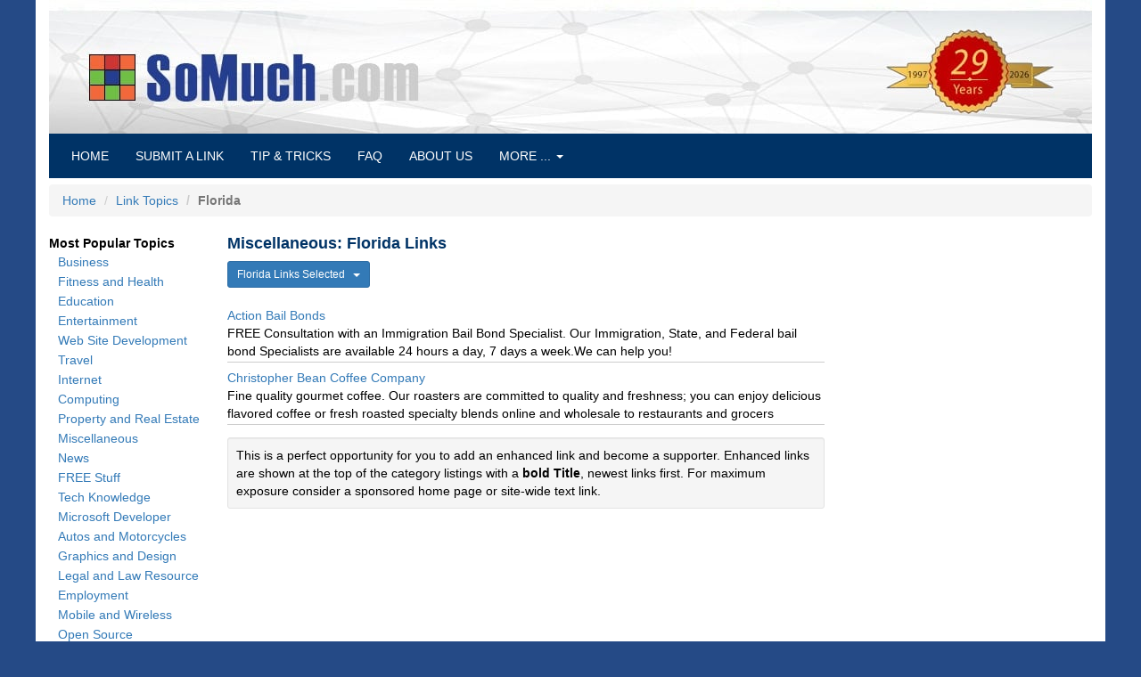

--- FILE ---
content_type: text/html
request_url: https://somuch.com/link-list/111/845/miscellaneous/florida/
body_size: 4598
content:

<!DOCTYPE html>
<html lang="en">
<head>
<meta charset="UTF-8">
<title>Miscellaneous: Florida Category</title>
<meta name="description" content="Useful listings in the Miscellaneous categories, Florida">

	<link rel="canonical" href="https://somuch.com/link-list/111/845/miscellaneous/florida/">

<!--

	<link rel="canonical" href="https://somuch.com/link-list.asp?topicID=111&categoryID=845&category=florida">

-->
<meta name="viewport" content="width=device-width, initial-scale=1">
<link rel="shortcut icon" href="/favicon.ico">
<link rel="stylesheet" href="https://cdnjs.cloudflare.com/ajax/libs/twitter-bootstrap/3.3.7/css/bootstrap.min.css" integrity="sha256-916EbMg70RQy9LHiGkXzG8hSg9EdNy97GazNG/aiY1w=" crossorigin="anonymous">
<link rel="stylesheet" href="/common/css/styles.css?v=8">
	<!-- HTML5 shim and Respond.js for IE8 support of HTML5 elements and media queries -->
	<!-- WARNING: Respond.js doesn't work if you view the page via file:// -->
	<!--[if lt IE 9]>
		<script src="https://cdnjs.cloudflare.com/ajax/libs/html5shiv/3.7.3/html5shiv.min.js" integrity="sha256-3Jy/GbSLrg0o9y5Z5n1uw0qxZECH7C6OQpVBgNFYa0g=" crossorigin="anonymous"></script>
		<script src="https://cdnjs.cloudflare.com/ajax/libs/respond.js/1.4.2/respond.min.js" integrity="sha256-g6iAfvZp+nDQ2TdTR/VVKJf3bGro4ub5fvWSWVRi2NE=" crossorigin="anonymous"></script>
	<![endif]-->
<style>
.link-div {clear:both;border-bottom:1px solid #CCC;margin-top:7px;padding-bottom:2px;}
</style>
<!-- Google tag (gtag.js) -->
<script async src="https://www.googletagmanager.com/gtag/js?id=G-L9ECT640ST" type="3e9ba851c8cd0b99b6edb318-text/javascript"></script>
<script type="3e9ba851c8cd0b99b6edb318-text/javascript">
  window.dataLayer = window.dataLayer || [];
  function gtag(){dataLayer.push(arguments);}
  gtag('js', new Date());
  gtag('config', 'G-L9ECT640ST');
</script>



</head>
<body>
<div class="container-fluid"><!-- container-fluid -->
<!-- mobile menu -->
<div class="navbar navbar-default navbar-fixed-top visible-xs" role="navigation">
  <div class="container">
    <div class="navbar-header">
      <button type="button" class="navbar-toggle" data-toggle="collapse" data-target=".navbar-collapse">
        <span class="sr-only">Toggle navigation</span>
        <span class="icon-bar"></span>
        <span class="icon-bar"></span>
        <span class="icon-bar"></span>
      </button>
      <a class="navbar-brand" href="/"><span class="maroon"><strong>SOMUCH.COM</strong></span></a>
    </div>
    <div class="navbar-collapse collapse">
      <ul class="nav navbar-nav">
			<li class="active"><a href="/">Home <span class="sr-only">(current)</span></a></li>
			<li><a href="/submit-links/">Submit your Link</a></li>
			<li><a href="/category/19/active-server-pages-tips/">Tips & Tricks</a></li>
 			<li><a href="/faq.asp">Questions (FAQ)</a></li> 
 			<li><a href="/on-this-day-in-history.asp">This Day in History</a></li>
 			<li><a href="/about-somuch.asp">About Us</a></li>
			<li><a href="/privacy-policy.asp">Privacy Policy</a></li>
			<li><a href="/contact-us.asp">Contact Us</a></li>
            <li><a href="/link-delete.asp">Delete your Link</a></li>
      </ul>
    </div>
  </div>
</div><!-- END: mobile menu -->

<div class="row"><!-- full header/menu -->
	<div class="col-sm-12 hidden-xs"><img class="img-responsive" src="/images/header.2026.jpg" alt="somuch-banner">
		<div class="col-sm-12 hidden-xs margin-b-h pad-left-10 menubar-custom-top">
			<ul class="nav navbar-nav menubar-custom">
				<li><a href="/">HOME <span class="sr-only">(current)</span></a></li>
				<li><a href="/submit-links/">SUBMIT A LINK</a></li>
				<li><a href="/category/19/active-server-pages-tips/">TIP & TRICKS</a></li>
				<li><a href="/faq.asp">FAQ</a></li>
				<li><a href="/about-somuch.asp">ABOUT US</a></li>
					<li class="dropdown">
					<a href="#" class="dropdown-toggle" data-toggle="dropdown" role="button" aria-haspopup="true" aria-expanded="false">MORE ... <span class="caret"></span></a>
						<ul class="dropdown-menu">
		                    <li><a href="/on-this-day-in-history.asp">THIS DAY IN HISTORY</a></li>
							<li role="separator" class="divider" aria-hidden="true"></li>
		                    <li><a href="/privacy-policy.asp">PRIVACY POLICY</a></li>
							<li role="separator" class="divider" aria-hidden="true"></li>
							<li><a href="/contact-us.asp">CONTACT US</a></li>
							<li role="separator" class="divider" aria-hidden="true"></li>
							<li><a href="/link-delete.asp">DELETE YOUR LINK</a></li>
						</ul>
					</li>
			</ul>
		</div>
	</div>
	<div class="margin-t-2"></div>
</div>
<!-- END: Row full header/menu -->
<div class="margin-t-2 visible-xs"></div>

	<div class="row margin-padding-b-0">
		<div class="col-lg-12">
			<ol class="breadcrumb">
				<li><a href="/">Home</a></li>
                <li><a href="/link-topic-list/111/miscellaneous/" title="Return to Link Topics">Link Topics</a></li>
				<li class="active text-bold">Florida</li>
			</ol>
		</div>
	</div>

	<div class="row"><!-- Row main content -->

		<div class="col-sm-2 hidden-xs"><!-- left column -->
			
<div style="font-weight: bold;">Most Popular Topics</div>

<a class="topic-counter" id="rec_102" style="margin-left: 10px; line-height: 1.6em;" href="/link-topic-list/102/business/" title="Business">Business</a><br>

<a class="topic-counter" id="rec_110" style="margin-left: 10px; line-height: 1.6em;" href="/link-topic-list/110/fitness-and-health/" title="Fitness and Health">Fitness and Health</a><br>

<a class="topic-counter" id="rec_105" style="margin-left: 10px; line-height: 1.6em;" href="/link-topic-list/105/education/" title="Education">Education</a><br>

<a class="topic-counter" id="rec_107" style="margin-left: 10px; line-height: 1.6em;" href="/link-topic-list/107/entertainment/" title="Entertainment">Entertainment</a><br>

<a class="topic-counter" id="rec_119" style="margin-left: 10px; line-height: 1.6em;" href="/link-topic-list/119/web-site-development/" title="Web Site Development">Web Site Development</a><br>

<a class="topic-counter" id="rec_116" style="margin-left: 10px; line-height: 1.6em;" href="/link-topic-list/116/travel/" title="Travel">Travel</a><br>

<a class="topic-counter" id="rec_109" style="margin-left: 10px; line-height: 1.6em;" href="/link-topic-list/109/internet/" title="Internet">Internet</a><br>

<a class="topic-counter" id="rec_104" style="margin-left: 10px; line-height: 1.6em;" href="/link-topic-list/104/computing/" title="Computing">Computing</a><br>

<a class="topic-counter" id="rec_114" style="margin-left: 10px; line-height: 1.6em;" href="/link-topic-list/114/property-and-real-estate/" title="Property and Real Estate">Property and Real Estate</a><br>

<a class="topic-counter" id="rec_111" style="margin-left: 10px; line-height: 1.6em;" href="/link-topic-list/111/miscellaneous/" title="Miscellaneous">Miscellaneous</a><br>

<a class="topic-counter" id="rec_117" style="margin-left: 10px; line-height: 1.6em;" href="/link-topic-list/117/news/" title="News">News</a><br>

<a class="topic-counter" id="rec_118" style="margin-left: 10px; line-height: 1.6em;" href="/link-topic-list/118/free-stuff/" title="FREE Stuff">FREE Stuff</a><br>

<a class="topic-counter" id="rec_103" style="margin-left: 10px; line-height: 1.6em;" href="/link-topic-list/103/tech-knowledge/" title="Tech Knowledge">Tech Knowledge</a><br>

<a class="topic-counter" id="rec_101" style="margin-left: 10px; line-height: 1.6em;" href="/link-topic-list/101/microsoft-developer/" title="Microsoft Developer">Microsoft Developer</a><br>

<a class="topic-counter" id="rec_123" style="margin-left: 10px; line-height: 1.6em;" href="/link-topic-list/123/autos-motorcycles/" title="Autos and Motorcycles">Autos and Motorcycles</a><br>

<a class="topic-counter" id="rec_108" style="margin-left: 10px; line-height: 1.6em;" href="/link-topic-list/108/graphics-and-design/" title="Graphics and Design">Graphics and Design</a><br>

<a class="topic-counter" id="rec_131" style="margin-left: 10px; line-height: 1.6em;" href="/link-topic-list/131/legal-and-law-resource/" title="Legal and Law Resource">Legal and Law Resource</a><br>

<a class="topic-counter" id="rec_106" style="margin-left: 10px; line-height: 1.6em;" href="/link-topic-list/106/employment/" title="Employment">Employment</a><br>

<a class="topic-counter" id="rec_125" style="margin-left: 10px; line-height: 1.6em;" href="/link-topic-list/125/mobile-wireless/" title="Mobile and Wireless">Mobile and Wireless</a><br>

<a class="topic-counter" id="rec_124" style="margin-left: 10px; line-height: 1.6em;" href="/link-topic-list/124/open-source/" title="Open Source">Open Source</a><br>

<a class="topic-counter" id="rec_112" style="margin-left: 10px; line-height: 1.6em;" href="/link-topic-list/112/music/" title="Music">Music</a><br>

		</div><!-- End: left column -->

		<div class="col-sm-7"><!-- left column -->
			<h1 class="page-h1">Miscellaneous: Florida Links</h1>

<div class="btn-group margin-b-1">
<button class="btn btn-primary btn-sm dropdown-toggle pad-left-10 pad-right-10 margin-bottom-10" type="button" data-toggle="dropdown" aria-expanded="false">Florida Links Selected &nbsp;&nbsp;<span class="caret"></span></button>
<ul class="dropdown-menu" role="menu">

<li><a href="/link-list/111/1038/miscellaneous/charities/">Charities</a></li>

<li><a href="/link-list/111/836/miscellaneous/e-commerce/">e-Commerce</a></li>

<li><a href="/link-list/111/843/miscellaneous/financial/">Financial</a></li>

<li><a href="/link-list/111/845/miscellaneous/florida/">Florida</a></li>

<li><a href="/link-list/111/1063/miscellaneous/food/">Food</a></li>

<li><a href="/link-list/111/1077/miscellaneous/forums/">Forums</a></li>

<li><a href="/link-list/111/1079/miscellaneous/gardening/">Gardening</a></li>

<li><a href="/link-list/111/855/miscellaneous/genealogy/">Genealogy</a></li>

<li><a href="/link-list/111/856/miscellaneous/government/">Government</a></li>

<li><a href="/link-list/111/1058/miscellaneous/hobbies/">Hobbies</a></li>

<li><a href="/link-list/111/887/miscellaneous/misc/">Miscellaneous</a></li>

<li><a href="/link-list/111/894/miscellaneous/offbeat/">Offbeat</a></li>

<li><a href="/link-list/111/1001/miscellaneous/organizations/">Organizations</a></li>

<li><a href="/link-list/111/909/miscellaneous/resources/">Resources</a></li>

<li><a href="/link-list/111/913/miscellaneous/scams/">Scams</a></li>

<li><a href="/link-list/111/917/miscellaneous/security/">Security</a></li>

<li><a href="/link-list/111/1015/miscellaneous/services/">Services</a></li>

<li><a href="/link-list/111/919/miscellaneous/shopping/">Shopping</a></li>

<li><a href="/link-list/111/977/miscellaneous/sports/">Sports</a></li>

<li><a href="/link-list/111/974/miscellaneous/surveillance/">Surveillance</a></li>

<li><a href="/link-list/111/940/miscellaneous/weather/">Weather</a></li>

</ul>
</div>

<div class="link-div"><a target="blank" class="link-counter" href="https://www.actionbail.com/" id="link_527565" title="Action Bail Bonds">Action Bail Bonds</a>
<br>FREE Consultation with an Immigration Bail Bond Specialist.  Our Immigration, State, and Federal bail bond Specialists are available 24 hours a day, 7 days a week.We can help you!
</div>

<div class="link-div"><a target="blank" class="link-counter" href="https://christopherbean.com/" id="link_513799" title="Christopher Bean Coffee Company">Christopher Bean Coffee Company</a>
<br>Fine quality gourmet coffee. Our roasters are committed to quality and freshness; you can enjoy delicious flavored coffee or fresh roasted specialty blends online and wholesale to restaurants and grocers
</div>
<div class='margin-t-1'></div>
<div class="well well-sm">This is a perfect opportunity for you to add an enhanced link and become a supporter. Enhanced links are shown at the top of the category listings with a <strong>bold Title</strong>, newest links first. For maximum exposure consider a sponsored home page or site-wide text link.</div>
		</div><!-- END: main column -->

		<div class="col-sm-3 hidden-xs"><!-- right column -->
			
<div class="hidden-xs">
</div>

		</div><!-- End: right column -->

	</div><!-- END: Row main content -->

<hr>
	<footer class="footer1"><!-- footer -->
		<div class="row"><!-- footer row -->
			<div class="col-lg-4 col-md-4 col-sm-4"><!-- column left -->
				<ul class="clear-margins">
					<li><a href="/"> Home</a></li>
					<li><a href="/category/19/active-server-pages-tips/"> Tips & Tricks</a></li>
					<li><a href="/submit-links/"> Submit Your Link</a></li>
					<li><a href="/link-delete.asp"> Delete Your Link</a></li>
					<li><a href="/on-this-day-in-history.asp"> This Day in History</a></li>
				</ul>
			</div><!-- END:  column left -->
                
			<div class="col-lg-4 col-md-4 col-sm-4">
				<ul class="clear-margins"><!-- widgets -->
					<li><a href="/faq.asp"> Questions (FAQ)</a></li>
					<li><a href="/about-somuch.asp"> About SoMuch.com</a></li>
					<li><a href="/privacy-policy.asp"> Privacy Policy</a></li>
					<li><a href="/contact-us.asp"> Contact Us</a></li>
				</ul>
			</div><!-- END: column center -->
  
			<div class="col-lg-3 col-md-3 col-sm-3 margin-left-2"><!--  column right -->
				<div class="footerp"> 
					<p>SoMuch Web Group
                    <br>PO Box 1282<br>Murphy NC, 28906</p>
					
				</div>
<!--				<div class="social-icons">
						<a target="_blank" rel="noreferrer noopener" href="https://www.facebook.com/dialog/feed?app_id=347762091934562&link=https://somuch.com&picture=http%3A%2F%2Fsomuch.com%2Fimages%2FsomuchPowerLogo.jpg&name=somuch.com&caption=on%20somuch.com&description=friendly+free+link+directory+where+you+can+find+the+best+human+edited+links+sorted+by+topic+and+category.&redirect_uri=https://somuch.com/" style="color:#4267B2;text-decoration:none;"><span class="icon-facebook_square social"></span></a>
						<a target="_blank" rel="noreferrer noopener" href="https://twitter.com/share?text=Check%20out%20somuch.com%20friendly%20free%20link%20directory&url=https://somuch.com" class="twitter-share-button" data-lang="en" style="color:#1DA1F2;text-decoration:none;"><span class="icon-twitter_square social"></span></a>
						<a target="_blank" rel="noreferrer noopener" href="https://reddit.com/submit?url=https://somuch.com&title=somuch.com" title="Share to Reddit" style="color:#FF4500;text-decoration:none;"><span class="icon-reddit_square social"></span></a>
						<a target="_blank" rel="noreferrer noopener" href="https://pinterest.com/pin/create/button/?url=http%3A%2F%2Fsomuch.com&media=http%3A%2F%2Fsomuch.com%2Fimages%2Fsomuch-pinterest.jpg&description=Friendly%20free%20link%20directory%20where%20you%20can%20find%20the%20best%20human%20edited%20links%20sorted%20by%20topic%20and%20category." style="color:#BD081C;text-decoration:none;"><span class="icon-pinterest_square social"></span></a>
				</div> -->
			</div><!-- END: column right -->
		</div><!-- END: footer row -->
	</footer><!-- END: footer -->

	<div class="footer-bottom margin-b-3">
		<div class="container">
			<div class="row">
				<div class="col-xs-12 col-sm-6 col-md-6 col-lg-6">
					<div class="copyright">
						&copy; 2026 somuch.com<span class="hidden-xs">, All rights reserved</span>
					</div>
				</div>
			</div>
		</div>
	</div><!-- END: footer-bottom -->

</div><!-- END: container-fluid -->

<script src="https://cdnjs.cloudflare.com/ajax/libs/jquery/3.2.1/jquery.min.js" integrity="sha256-hwg4gsxgFZhOsEEamdOYGBf13FyQuiTwlAQgxVSNgt4=" crossorigin="anonymous" type="3e9ba851c8cd0b99b6edb318-text/javascript"></script>
<script src="https://cdnjs.cloudflare.com/ajax/libs/twitter-bootstrap/3.3.7/js/bootstrap.min.js" integrity="sha256-U5ZEeKfGNOja007MMD3YBI0A3OSZOQbeG6z2f2Y0hu8=" crossorigin="anonymous" type="3e9ba851c8cd0b99b6edb318-text/javascript"></script>
<script src="/common/js/functions.js" type="3e9ba851c8cd0b99b6edb318-text/javascript"></script>
<script src="/cdn-cgi/scripts/7d0fa10a/cloudflare-static/rocket-loader.min.js" data-cf-settings="3e9ba851c8cd0b99b6edb318-|49" defer></script><script defer src="https://static.cloudflareinsights.com/beacon.min.js/vcd15cbe7772f49c399c6a5babf22c1241717689176015" integrity="sha512-ZpsOmlRQV6y907TI0dKBHq9Md29nnaEIPlkf84rnaERnq6zvWvPUqr2ft8M1aS28oN72PdrCzSjY4U6VaAw1EQ==" data-cf-beacon='{"version":"2024.11.0","token":"17ffff2b691743e58384a7d131a06a5f","server_timing":{"name":{"cfCacheStatus":true,"cfEdge":true,"cfExtPri":true,"cfL4":true,"cfOrigin":true,"cfSpeedBrain":true},"location_startswith":null}}' crossorigin="anonymous"></script>
</body>
</html>
